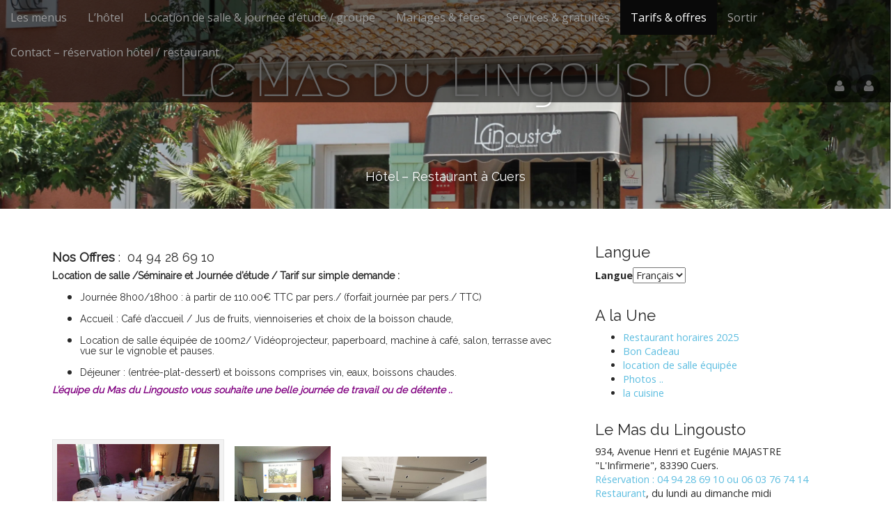

--- FILE ---
content_type: text/html; charset=UTF-8
request_url: http://www.lingousto.fr/fr/tarifs-des-chambres/
body_size: 9200
content:
<!DOCTYPE html>
<!--[if lt IE 7]><html class="no-js lt-ie9 lt-ie8 lt-ie7" lang="fr-FR"
	prefix="og: https://ogp.me/ns#" ><![endif]-->
<!--[if IE 7]><html class="no-js lt-ie9 lt-ie8" lang="fr-FR"
	prefix="og: https://ogp.me/ns#" ><![endif]-->
<!--[if IE 8]><html class="no-js lt-ie9" lang="fr-FR"
	prefix="og: https://ogp.me/ns#" ><![endif]-->
<!--[if gt IE 8]><!--><html class="no-js" lang="fr-FR"
	prefix="og: https://ogp.me/ns#" ><!--<![endif]-->
<head>
	<meta charset="UTF-8">
	<meta name="viewport" content="width=device-width">
	<link rel="profile" href="http://gmpg.org/xfn/11">
	<link rel="pingback" href="http://www.lingousto.fr/xmlrpc.php">
	<!--[if IE]><script src="http://www.lingousto.fr/wp-content/themes/arcade/library/js/html5.js"></script><![endif]-->
	<title>Tarifs de nos chambres et packages | Le Mas du Lingousto</title>

		<!-- All in One SEO 4.1.1.2 -->
		<meta name="description" content="Hôtel ****. Tarifs de nos 21 chambres à Cuers (Var) basse et haute saison. Offres packagées (hébergement + repas)"/>
		<meta name="keywords" content="hôtel,chambre,suite,lingousto,cuers,toulon,hyères,var,saint-tropez,nuitée,séjour,visite,repos,soirée,weekend,vacances" />
		<link rel="canonical" href="http://www.lingousto.fr/fr/tarifs-des-chambres/" />
		<meta property="og:site_name" content="Le Mas du Lingousto | Hôtel - Restaurant à Cuers" />
		<meta property="og:type" content="article" />
		<meta property="og:title" content="Tarifs de nos chambres et packages | Le Mas du Lingousto" />
		<meta property="og:description" content="Hôtel ****. Tarifs de nos 21 chambres à Cuers (Var) basse et haute saison. Offres packagées (hébergement + repas)" />
		<meta property="og:url" content="http://www.lingousto.fr/fr/tarifs-des-chambres/" />
		<meta property="article:published_time" content="2015-04-02T15:18:27Z" />
		<meta property="article:modified_time" content="2025-12-26T15:59:28Z" />
		<meta name="twitter:card" content="summary" />
		<meta name="twitter:domain" content="www.lingousto.fr" />
		<meta name="twitter:title" content="Tarifs de nos chambres et packages | Le Mas du Lingousto" />
		<meta name="twitter:description" content="Hôtel ****. Tarifs de nos 21 chambres à Cuers (Var) basse et haute saison. Offres packagées (hébergement + repas)" />
		<script type="application/ld+json" class="aioseo-schema">
			{"@context":"https:\/\/schema.org","@graph":[{"@type":"WebSite","@id":"http:\/\/www.lingousto.fr\/#website","url":"http:\/\/www.lingousto.fr\/","name":"Le Mas du Lingousto","description":"H\u00f4tel - Restaurant \u00e0 Cuers","publisher":{"@id":"http:\/\/www.lingousto.fr\/#organization"}},{"@type":"Organization","@id":"http:\/\/www.lingousto.fr\/#organization","name":"Le Mas du Lingousto","url":"http:\/\/www.lingousto.fr\/"},{"@type":"BreadcrumbList","@id":"http:\/\/www.lingousto.fr\/fr\/tarifs-des-chambres\/#breadcrumblist","itemListElement":[{"@type":"ListItem","@id":"http:\/\/www.lingousto.fr\/#listItem","position":"1","item":{"@id":"http:\/\/www.lingousto.fr\/#item","name":"Accueil","description":"H\u00f4tel - Restaurant \u00e0 Cuers","url":"http:\/\/www.lingousto.fr\/"},"nextItem":"http:\/\/www.lingousto.fr\/fr\/tarifs-des-chambres\/#listItem"},{"@type":"ListItem","@id":"http:\/\/www.lingousto.fr\/fr\/tarifs-des-chambres\/#listItem","position":"2","item":{"@id":"http:\/\/www.lingousto.fr\/fr\/tarifs-des-chambres\/#item","name":"Offres & Packages","description":"H\u00f4tel ****. Tarifs de nos 21 chambres \u00e0 Cuers (Var) basse et haute saison. Offres packag\u00e9es (h\u00e9bergement + repas)","url":"http:\/\/www.lingousto.fr\/fr\/tarifs-des-chambres\/"},"previousItem":"http:\/\/www.lingousto.fr\/#listItem"}]},{"@type":"WebPage","@id":"http:\/\/www.lingousto.fr\/fr\/tarifs-des-chambres\/#webpage","url":"http:\/\/www.lingousto.fr\/fr\/tarifs-des-chambres\/","name":"Tarifs de nos chambres et packages | Le Mas du Lingousto","description":"H\u00f4tel ****. Tarifs de nos 21 chambres \u00e0 Cuers (Var) basse et haute saison. Offres packag\u00e9es (h\u00e9bergement + repas)","inLanguage":"fr-FR","isPartOf":{"@id":"http:\/\/www.lingousto.fr\/#website"},"breadcrumb":{"@id":"http:\/\/www.lingousto.fr\/fr\/tarifs-des-chambres\/#breadcrumblist"},"datePublished":"2015-04-02T15:18:27+00:00","dateModified":"2025-12-26T15:59:28+00:00"}]}
		</script>
		<!-- All in One SEO -->

<link rel='dns-prefetch' href='//fonts.googleapis.com' />
<link rel='dns-prefetch' href='//s.w.org' />
<link rel="alternate" type="application/rss+xml" title="Le Mas du Lingousto &raquo; Flux" href="http://www.lingousto.fr/fr/feed/" />
<link rel="alternate" type="application/rss+xml" title="Le Mas du Lingousto &raquo; Flux des commentaires" href="http://www.lingousto.fr/fr/comments/feed/" />
<link rel="alternate" type="application/rss+xml" title="Le Mas du Lingousto &raquo; Offres &#038; Packages Flux des commentaires" href="http://www.lingousto.fr/fr/tarifs-des-chambres/feed/" />
		<script type="text/javascript">
			window._wpemojiSettings = {"baseUrl":"https:\/\/s.w.org\/images\/core\/emoji\/13.0.1\/72x72\/","ext":".png","svgUrl":"https:\/\/s.w.org\/images\/core\/emoji\/13.0.1\/svg\/","svgExt":".svg","source":{"concatemoji":"http:\/\/www.lingousto.fr\/wp-includes\/js\/wp-emoji-release.min.js"}};
			!function(e,a,t){var n,r,o,i=a.createElement("canvas"),p=i.getContext&&i.getContext("2d");function s(e,t){var a=String.fromCharCode;p.clearRect(0,0,i.width,i.height),p.fillText(a.apply(this,e),0,0);e=i.toDataURL();return p.clearRect(0,0,i.width,i.height),p.fillText(a.apply(this,t),0,0),e===i.toDataURL()}function c(e){var t=a.createElement("script");t.src=e,t.defer=t.type="text/javascript",a.getElementsByTagName("head")[0].appendChild(t)}for(o=Array("flag","emoji"),t.supports={everything:!0,everythingExceptFlag:!0},r=0;r<o.length;r++)t.supports[o[r]]=function(e){if(!p||!p.fillText)return!1;switch(p.textBaseline="top",p.font="600 32px Arial",e){case"flag":return s([127987,65039,8205,9895,65039],[127987,65039,8203,9895,65039])?!1:!s([55356,56826,55356,56819],[55356,56826,8203,55356,56819])&&!s([55356,57332,56128,56423,56128,56418,56128,56421,56128,56430,56128,56423,56128,56447],[55356,57332,8203,56128,56423,8203,56128,56418,8203,56128,56421,8203,56128,56430,8203,56128,56423,8203,56128,56447]);case"emoji":return!s([55357,56424,8205,55356,57212],[55357,56424,8203,55356,57212])}return!1}(o[r]),t.supports.everything=t.supports.everything&&t.supports[o[r]],"flag"!==o[r]&&(t.supports.everythingExceptFlag=t.supports.everythingExceptFlag&&t.supports[o[r]]);t.supports.everythingExceptFlag=t.supports.everythingExceptFlag&&!t.supports.flag,t.DOMReady=!1,t.readyCallback=function(){t.DOMReady=!0},t.supports.everything||(n=function(){t.readyCallback()},a.addEventListener?(a.addEventListener("DOMContentLoaded",n,!1),e.addEventListener("load",n,!1)):(e.attachEvent("onload",n),a.attachEvent("onreadystatechange",function(){"complete"===a.readyState&&t.readyCallback()})),(n=t.source||{}).concatemoji?c(n.concatemoji):n.wpemoji&&n.twemoji&&(c(n.twemoji),c(n.wpemoji)))}(window,document,window._wpemojiSettings);
		</script>
		<style type="text/css">
img.wp-smiley,
img.emoji {
	display: inline !important;
	border: none !important;
	box-shadow: none !important;
	height: 1em !important;
	width: 1em !important;
	margin: 0 .07em !important;
	vertical-align: -0.1em !important;
	background: none !important;
	padding: 0 !important;
}
</style>
	<link rel='stylesheet' id='sbi_styles-css'  href='http://www.lingousto.fr/wp-content/plugins/instagram-feed/css/sbi-styles.min.css?ver=6.8.0' type='text/css' media='all' />
<link rel='stylesheet' id='wp-block-library-css'  href='http://www.lingousto.fr/wp-includes/css/dist/block-library/style.min.css' type='text/css' media='all' />
<link rel='stylesheet' id='fcbkbttn_icon-css'  href='http://www.lingousto.fr/wp-content/plugins/facebook-button-plugin/css/icon.css?ver=2.77' type='text/css' media='all' />
<link rel='stylesheet' id='fcbkbttn_stylesheet-css'  href='http://www.lingousto.fr/wp-content/plugins/facebook-button-plugin/css/style.css?ver=2.77' type='text/css' media='all' />
<link rel='stylesheet' id='fancybox-0-css'  href='http://www.lingousto.fr/wp-content/plugins/nextgen-gallery/static/Lightbox/fancybox/jquery.fancybox-1.3.4.css?ver=4.0.4' type='text/css' media='all' />
<link rel='stylesheet' id='theme_stylesheet-css'  href='http://www.lingousto.fr/wp-content/themes/arcade/style.css' type='text/css' media='all' />
<link rel='stylesheet' id='google_fonts-css'  href='//fonts.googleapis.com/css?family=Megrim%7COpen+Sans%3A400%2C400italic%2C700%2C700italic%7CRaleway&#038;ver=5.7.14' type='text/css' media='all' />
<link rel='stylesheet' id='font_awesome-css'  href='http://www.lingousto.fr/wp-content/themes/arcade/library/css/font-awesome.css?ver=4.3.0' type='text/css' media='all' />
<script type='text/javascript' src='http://www.lingousto.fr/wp-includes/js/jquery/jquery.min.js?ver=3.5.1' id='jquery-core-js'></script>
<script type='text/javascript' src='http://www.lingousto.fr/wp-includes/js/jquery/jquery-migrate.min.js?ver=3.3.2' id='jquery-migrate-js'></script>
<script type='text/javascript' id='photocrati_ajax-js-extra'>
/* <![CDATA[ */
var photocrati_ajax = {"url":"http:\/\/www.lingousto.fr\/index.php?photocrati_ajax=1","rest_url":"http:\/\/www.lingousto.fr\/wp-json\/","wp_home_url":"http:\/\/www.lingousto.fr","wp_site_url":"http:\/\/www.lingousto.fr","wp_root_url":"http:\/\/www.lingousto.fr","wp_plugins_url":"http:\/\/www.lingousto.fr\/wp-content\/plugins","wp_content_url":"http:\/\/www.lingousto.fr\/wp-content","wp_includes_url":"http:\/\/www.lingousto.fr\/wp-includes\/","ngg_param_slug":"nggallery","rest_nonce":"c299e318a4"};
/* ]]> */
</script>
<script type='text/javascript' src='http://www.lingousto.fr/wp-content/plugins/nextgen-gallery/static/Legacy/ajax.min.js?ver=4.0.4' id='photocrati_ajax-js'></script>
<link rel="https://api.w.org/" href="http://www.lingousto.fr/wp-json/" /><link rel="alternate" type="application/json" href="http://www.lingousto.fr/wp-json/wp/v2/pages/3544" /><link rel="EditURI" type="application/rsd+xml" title="RSD" href="http://www.lingousto.fr/xmlrpc.php?rsd" />
<link rel="wlwmanifest" type="application/wlwmanifest+xml" href="http://www.lingousto.fr/wp-includes/wlwmanifest.xml" /> 
<meta name="generator" content="WordPress 5.7.14" />
<link rel='shortlink' href='http://www.lingousto.fr/?p=3544' />
<link rel="alternate" type="application/json+oembed" href="http://www.lingousto.fr/wp-json/oembed/1.0/embed?url=http%3A%2F%2Fwww.lingousto.fr%2Ffr%2Ftarifs-des-chambres%2F" />
<link rel="alternate" type="text/xml+oembed" href="http://www.lingousto.fr/wp-json/oembed/1.0/embed?url=http%3A%2F%2Fwww.lingousto.fr%2Ffr%2Ftarifs-des-chambres%2F&#038;format=xml" />

<!-- fcbkbttn meta start -->
<meta property="og:url" content="http://www.lingousto.fr/fr/tarifs-des-chambres/"/>
<meta property="og:type" content="article"/>
<meta property="og:title" content="Offres &#038; Packages"/>
<meta property="og:site_name" content="Le Mas du Lingousto"/>
<meta property="og:image" content=""/>
<meta property="og:description" content="Nos Offres :&nbsp; 04 94 28 69 10&nbsp;
Location de salle /Séminaire et Journée d&#039;étude / Tarif sur simple demande :

 	
Journée"/>
<!-- fcbkbttn meta end -->

		<!-- GA Google Analytics @ https://m0n.co/ga -->
		<script>
			(function(i,s,o,g,r,a,m){i['GoogleAnalyticsObject']=r;i[r]=i[r]||function(){
			(i[r].q=i[r].q||[]).push(arguments)},i[r].l=1*new Date();a=s.createElement(o),
			m=s.getElementsByTagName(o)[0];a.async=1;a.src=g;m.parentNode.insertBefore(a,m)
			})(window,document,'script','https://www.google-analytics.com/analytics.js','ga');
			ga('create', 'UA-100727802-1', 'auto');
			ga('require', 'linkid');
			ga('set', 'anonymizeIp', true);
			ga('send', 'pageview');
		</script>

	<style>
.container { max-width: 1170px; }
a, .page-header .navigation a { color: #5cbde0; }
a:hover { color: #39b3d7; }
body { font-family: "Open Sans", sans-serif; font-weight: normal; font-size: 16px; }
#site-title a { font-family: Megrim, cursive; font-weight: normal; }
.only-on-home.no-fittext #site-title a { font-size: 120px; }
main, #home-page-widgets, .home-jumbotron, #site-navigation { color: #282828; }
h1, h2, h3, h4, h5, h6, h1 a, h2 a, h3 a, h4 a, h5 a, h6 a { color: #282828; font-family: Raleway, sans-serif; font-weight: normal; }
.entry-title, .entry-title a { font-family: Raleway, sans-serif; font-weight: normal; font-size: 32px; }
.entry-meta, .entry-meta a { font-family: "Open Sans", sans-serif; font-weight: normal; font-size: 13px; }
</style>
	<link rel="icon" href="http://www.lingousto.fr/wp-content/uploads/2022/10/logo-lingousto-150x66.png" sizes="32x32" />
<link rel="icon" href="http://www.lingousto.fr/wp-content/uploads/2022/10/logo-lingousto.png" sizes="192x192" />
<link rel="apple-touch-icon" href="http://www.lingousto.fr/wp-content/uploads/2022/10/logo-lingousto.png" />
<meta name="msapplication-TileImage" content="http://www.lingousto.fr/wp-content/uploads/2022/10/logo-lingousto.png" />
		<style type="text/css" id="wp-custom-css">
			.entry-title {
display: none;
}		</style>
		</head>
<body class="page-template-default page page-id-3544 wp-custom-logo no-fittext elementor-default elementor-kit-7965">

	<div id="page">

		<header id="header">
			<nav id="site-navigation" class="navbar navbar-inverse navbar-fixed-top" role="navigation">
				<h3 class="sr-only">Main menu</h3>
				<a class="sr-only" href="#primary" title="Skip to content">Skip to content</a>

				<div class="navbar-header">
					<button type="button" class="navbar-toggle" data-toggle="collapse" data-target=".navbar-collapse">
				        <span class="icon-bar"></span>
				        <span class="icon-bar"></span>
				        <span class="icon-bar"></span>
				    </button>
				</div>

				<div class="collapse navbar-collapse">
					<ul id="menu-pages" class="nav navbar-nav"><li id="menu-item-3531" class="menu-item menu-item-type-post_type menu-item-object-page menu-item-3531"><a href="http://www.lingousto.fr/fr/carte-et-menus/">Les menus</a></li>
<li id="menu-item-3601" class="menu-item menu-item-type-post_type menu-item-object-page menu-item-3601"><a href="http://www.lingousto.fr/fr/hotel-le-mas-du-lingousto-en-detail/">L&rsquo;hôtel</a></li>
<li id="menu-item-4755" class="menu-item menu-item-type-post_type menu-item-object-page menu-item-4755"><a href="http://www.lingousto.fr/fr/massages/">Location de salle &#038; journée d&rsquo;étude / groupe</a></li>
<li id="menu-item-3537" class="menu-item menu-item-type-post_type menu-item-object-page menu-item-3537"><a href="http://www.lingousto.fr/fr/mariage-fete-famille-lingousto-cuers/">Mariages &#038; fêtes</a></li>
<li id="menu-item-3540" class="menu-item menu-item-type-post_type menu-item-object-page menu-item-3540"><a href="http://www.lingousto.fr/fr/seminaires-lingousto-cuers-toulon-hyeres/">Services &#038; gratuités</a></li>
<li id="menu-item-3545" class="menu-item menu-item-type-post_type menu-item-object-page current-menu-item page_item page-item-3544 current_page_item active menu-item-3545"><a href="http://www.lingousto.fr/fr/tarifs-des-chambres/" aria-current="page">Tarifs &#038; offres</a></li>
<li id="menu-item-7929" class="menu-item menu-item-type-post_type menu-item-object-page menu-item-7929"><a href="http://www.lingousto.fr/fr/sortir/">Sortir</a></li>
<li id="menu-item-7091" class="menu-item menu-item-type-post_type menu-item-object-page menu-item-7091"><a href="http://www.lingousto.fr/contact-reservation/">Contact &#8211; réservation hôtel / restaurant</a></li>
</ul><div id="menu-social" class="menu navbar-right"><ul id="menu-social-items" class="menu-items"><li id="menu-item-7093" class="menu-item menu-item-type-post_type menu-item-object-page menu-item-7093"><a href="http://www.lingousto.fr/contact-reservation/"><span class="sr-only">Contact &#8211; réservation hôtel / restaurant</span></a></li>
<li id="menu-item-7094" class="menu-item menu-item-type-post_type menu-item-object-page menu-item-7094"><a href="http://www.lingousto.fr/fr/mentions-legales-cgv-hotel-restaurant-lingousto/"><span class="sr-only">Mentions légales &#038; CGV</span></a></li>
</ul></div>				</div>
			</nav><!-- #site-navigation -->

			 <div class="title-card-wrapper">
                <div class="title-card">
    				<div id="site-meta">
    					
    					<h1 id="site-title">
    						<a href="http://www.lingousto.fr/fr" title="Le Mas du Lingousto" rel="home">Le Mas du Lingousto</a>
    					</h1>

                        
    					
    					<h2 id="site-description" class="margin-top">
    						Hôtel &#8211; Restaurant à Cuers    					</h2>
						    					<a href="#" id="more-site" class="btn btn-default btn-lg">See More</a>
    				</div>

    							<img class="header-img" src="http://www.lingousto.fr/wp-content/uploads/2022/10/entree-restaurant-Lingousto.png" alt="" />
							</div>
			</div>

		</header>

		<main>
	<div class="container">
		<div class="row">
			<div id="primary" class="col-md-8">
									<article id="post-3544" class="post-3544 page type-page status-publish hentry xfolkentry">
						<h1 class="entry-title">Offres &#038; Packages</h1>

					    <div class="entry-content description clearfix">
						    <h4><strong>Nos Offres</strong> :&nbsp; 04 94 28 69 10&nbsp;</h4>
<h5><strong>Location de salle /Séminaire et Journée d&rsquo;étude / Tarif sur simple demande :</strong></h5>
<ul>
<li>
<h5>Journée 8h00/18h00 : à partir de 110.00€ TTC par pers./ (forfait journée par pers./ TTC)&nbsp;</h5>
</li>
<li>
<h5>Accueil : Café d&rsquo;accueil / Jus de fruits, viennoiseries et choix de la boisson chaude,&nbsp;</h5>
</li>
<li>
<h5>Location de salle équipée de 100m2/ Vidéoprojecteur, paperboard, machine à café, salon, terrasse avec vue sur le vignoble et pauses.</h5>
</li>
<li>
<h5>Déjeuner : (entrée-plat-dessert) et boissons comprises vin, eaux, boissons chaudes.</h5>
</li>
</ul>
<h5 style="text-align: left;"><em><b style="color: #800080;">L&rsquo;équipe du Mas du Lingousto vous souhaite une belle journée de travail ou de détente ..</b></em></h5>
<h2>&nbsp;&nbsp;</h2>
<div id="attachment_5202" style="width: 247px" class="wp-caption alignleft"><img aria-describedby="caption-attachment-5202" loading="lazy" src="http://www.lingousto.fr/wp-content/uploads/2017/03/DSCN2993-600x450.jpg" alt="" width="237" height="178"><p id="caption-attachment-5202" class="wp-caption-text">salon « Bacchus »</p></div>
<h2><img loading="lazy" src="http://www.lingousto.fr/wp-content/uploads/2016/02/salle-de-réunion-Le-Lingousto-446x600.png" alt="" width="138" height="185"> &nbsp;<img loading="lazy" style="color: #333333; font-family: 'Open Sans', sans-serif; font-size: 16px;" src="http://www.lingousto.fr/wp-content/uploads/2017/06/Partie-de-salle-seminaire-600x450.jpg" alt="" width="208" height="156">&nbsp;<img loading="lazy" style="color: #333333; font-family: 'Open Sans', sans-serif; font-size: 16px;" src="http://www.lingousto.fr/wp-content/uploads/2017/06/salle-reunion-en-partie-600x450.jpg" alt="" width="204" height="153"></h2>
<h5>Location de salle équipée (100m2 ou plus petit), Paper board, vidéoprojecteur, écran, machine à café ..</h5>
<h5>(informations sur simple demande par mail)</h5>
<h4 style="text-align: left;"><em>contact@lingousto.fr</em></h4>
<h6>*Nous avons mis tout en œuvre afin de vous recevoir dans les meilleures conditions de sécurité, idéales pour vous, salles dédiées et équipées pour préserver votre sécurité. Cela va s’accompagner de règles d’hygiène strictes et conformes aux demandes des autorités sanitaires pour votre sécurité et celle des collaborateurs</h6>
<h5>&nbsp;</h5>
<h5 style="text-align: left;"><b style="color: #003300;">l&rsquo;</b><b>Hôtel</b><b style="color: #003300;"> offre 21 chambres : classiques, supérieures </b>Ou<b style="color: #003300;"> Chambre triple et Famille&nbsp;</b></h5>
<p style="text-align: center;"><img loading="lazy" class="alignleft" src="http://www.lingousto.fr/wp-content/uploads/2021/01/chambre-double-e1611211829844-600x450.jpg" alt="" width="189" height="142">&nbsp; &nbsp;<img loading="lazy" class="alignleft" src="http://www.lingousto.fr/wp-content/uploads/2020/06/piscien-5-e1593504427537.jpg" alt="" width="182" height="136"><img loading="lazy" class="alignleft" src="http://www.lingousto.fr/wp-content/uploads/2018/03/hotel-LINGOUSTO-dans-les-vignes.jpg" alt="" width="182" height="136"></p>
<p style="text-align: center;">&nbsp;&nbsp;</p>
<h5>&nbsp;</h5>
<h5>&nbsp;</h5>
<h5>&nbsp;</h5>
<h5>&nbsp;</h5>
<h5 style="text-align: left;">« <em><strong>Escapade Provençale</strong></em> » au Mas du Lingousto à CUERS</h5>
<p style="text-align: center;"><img loading="lazy" class="alignleft" src="https://encrypted-tbn0.gstatic.com/images?q=tbn:ANd9GcSg7kJIOQVXA4wRp-oPQKYfLndaeIwYeK811L2j1tEHccCCYWK8CA" alt="Résultat de recherche d'images pour &quot;coeur de la st valentin&quot;" width="147" height="147"></p>
<h4><b>Offre&nbsp; &nbsp;« Escapade Provençale » toute l&rsquo;année&nbsp;</b><br />
Le plaisir de la table, laissez vous séduire par une escapade en duo.<br />
&#8211;&nbsp; 2 coupes de Champagne ou autre cocktail au choix,<br />
&#8211;&nbsp; 2 menus  » découverte  » en 4 services (mise en bouche, entrée-plat-dessert avec choix),<br />
&#8211;&nbsp; 2 verres de vin/pers. (suggestion « accord met &amp; vin »&nbsp; sur demande),<br />
&#8211;&nbsp; 1 nuit en Chambre double, terrasse &amp; vue sur le vignoble avec petits déjeuners.&nbsp;<br />
<strong>Pour 2 personnes : 330 € TTC valable tous les jours sur réservation/ tarif hors taxes de séjour.</strong></h4>
<h5>(Cette Offre n&rsquo;est pas valable : <strong>Saint Valentin</strong>, <strong>Pâques</strong>, <strong>Fêtes des mamans</strong>, <strong>Fêtes de fin d&rsquo;année</strong> <strong>Noël, St Sylvestre et 1er de l&rsquo;an</strong>)</h5>
<h5>&nbsp;</h5>
<p>&nbsp;</p>
<h4 style="text-align: left;"><strong>Offre « Soirée Étape »&nbsp;</strong></h4>
<h5 style="text-align: left;"><strong>Du Lundi au vendredi </strong>pour déplacements professionnels ou personnels / hors<strong> période du 15/06/ au 15/09/</strong></h5>
<h5 style="text-align: left;"><b>149€ /Pers TTC.</b></h5>
<h5 style="text-align: left;"><b>(valable pour 1 personne /Chambre classique single/ Réservation en direct avec l&rsquo;hôtel)</b></h5>
<ul style="text-align: left;">
<li>
<h5>1 nuit en Chambre Single Classique (au 1er étage de la Bastide, avec douche ou surclassée)</h5>
</li>
<li>
<h5>1 Dîner : Entrée-plat<em><strong> ou</strong></em> Plat-Dessert &#8211; Hors Boissons (selon les suggestions proposées au choix pour les plats/ hors room service)</h5>
</li>
<li>
<h5>Petit-déjeuner. (de 7h00 à 10h00, hors room service)</h5>
</li>
</ul>
<h4>&nbsp;</h4>
<p>&nbsp;</p>
<h4 style="text-align: left;"><strong>Offrez un Bon Cadeau</strong></h4>
<h3><img loading="lazy" class="alignleft" style="color: #333333; font-family: 'Open Sans', sans-serif; font-size: 16px;" src="http://www.lingousto.fr/wp-content/uploads/2020/12/DECOR-3-NOEL-21.png" alt="" width="97" height="69"></h3>
<h5>« Faîtes Plaisir aux personnes que vous aimez, offrez leur un moment de gourmandise au restaurant, ou prolongez le plaisir en offrant une « escapade Provençale »&nbsp;</h5>
<h5><strong>Vous souhaitez offrir un repas, pour une occasion particulière ou tout simplement faire plaisir ?</strong></h5>
<h5 style="text-align: left;"><em><strong>Offrir ou s&rsquo;offrir un bon cadeau sur mesure &#8230;</strong><br />
</em></h5>
<p><img loading="lazy" class="alignleft" src="http://www.lingousto.fr/wp-content/uploads/2015/04/DSCN3048.jpg" alt="" width="216" height="162"></p>
<h6>&nbsp;</h6>
<p><strong>Nos Bons Cadeaux sont valables 3 Mois, </strong><strong>en semaine comme en week-end </strong></p>
<h5><em>(hors Saint Valentin, Pâques, Fêtes des mamans, Fêtes de fin d&rsquo;année Noël, St Sylvestre et 1er de l&rsquo;an)</em></h5>
<h5>Pour connaître les tarifs du restaurant, <a title="Les menus du Lingousto" href="http://www.lingousto.fr/menus-restaurant-lingousto-cuers/">veuillez consulter la page des menus</a>.&nbsp;</h5>
<h5><strong>(contact@lingousto.fr)</strong></h5>
<p>&nbsp;</p>
<h5><strong><u>Pour obtenir votre Bon Cadeau :</u></strong></h5>
<h5>&#8211; Venir directement au <strong>Mas du Lingousto à Cuers</strong> en dehors des horaires de services du restaurant soit de : 8h00 à 11h00 puis de 14h00 à 18h00 /sauf le dimanche, Merci ;</h5>
<h5><strong><u>Ou</u></strong><strong><u>&nbsp;:</u></strong></h5>
<h5>&#8211; Par Téléphone&nbsp;: après avoir réglé le montant de votre bon cadeau, nous vous l’enverrons par mail et celui-ci sera à Imprimer chez vous (format A4 ou autre).</h5>
<h5><strong>Le règlement pourra se faire par VAD en téléphonant au&nbsp;: <u>04 94 28 69 10</u> entre 8h00 et 11h00 puis entre 14h00 et 18h00 sauf le Dimanche (VAD = vente à distance)</strong></h5>
<h5 style="text-align: center;">&nbsp;</h5>
					    </div><!-- .entry-content -->

					    	<footer class="clearfix">
	    	</footer><!-- .entry -->
					</article><!-- #post-3544 -->

					
<div id="comments" class="comments-area">
	
	
	</div><!-- #comments .comments-area -->			</div>
				<div id="secondary" class="col-md-4 end" role="complementary">
		<aside id="polylang-2" class="widget widget_polylang"><h3 class="widget-title">Langue</h3><label class="screen-reader-text" for="lang_choice_polylang-2">Langue</label><select name="lang_choice_polylang-2" id="lang_choice_polylang-2">
	<option value="fr" selected='selected'>Français</option>

</select>
<script type="text/javascript">
					//<![CDATA[
					var urls_polylang2 = {"fr":"http:\/\/www.lingousto.fr\/fr\/tarifs-des-chambres\/"};
					document.getElementById( "lang_choice_polylang-2" ).onchange = function() {
						location.href = urls_polylang2[this.value];
					}
					//]]>
				</script></aside>
		<aside id="recent-posts-3" class="widget widget_recent_entries">
		<h3 class="widget-title">A la Une</h3>
		<ul>
											<li>
					<a href="http://www.lingousto.fr/fr/bienvenue/">Restaurant horaires 2025</a>
									</li>
											<li>
					<a href="http://www.lingousto.fr/fr/nouveau-possibilite-de-se-faire-masser-au-lingousto/">Bon Cadeau</a>
									</li>
											<li>
					<a href="http://www.lingousto.fr/fr/4647-2/">location de salle équipée</a>
									</li>
											<li>
					<a href="http://www.lingousto.fr/fr/menu-evenements-et-entreprise-boissons-comprises-a-partir-de-10-personnes/">Photos ..</a>
									</li>
											<li>
					<a href="http://www.lingousto.fr/fr/guide-michelin-2016/">la cuisine</a>
									</li>
					</ul>

		</aside><aside id="text-4" class="widget widget_text"><h3 class="widget-title">Le Mas du Lingousto</h3>			<div class="textwidget">934, Avenue Henri et Eugénie MAJASTRE<br \>
"L'Infirmerie", 83390 Cuers.<br \>
<a href="http://www.lingousto.fr/contact-reservation/">Réservation : 04 94 28 69 10 ou 06 03 76 74 14</a><br \>
<a href="http://www.lingousto.fr/menus-restaurant-lingousto-cuers/" alt="Les menus du restaurant Le Lingousto" title="Les menus du restaurant Le Lingousto">Restaurant</a>, du lundi au dimanche midi<br \>
<a href="http://www.lingousto.fr/hotel-le-mas-du-lingousto-en-detail/" alt="Découvrez l'hôtel Le Mas du Lingousto" title="Découvrez l'hôtel Le Mas du Lingousto">Hôtel</a>, ouvert toute l'année.</div>
		</aside>	</div><!-- #secondary.widget-area -->

			</div>
	</div>

	</main><!-- main -->

	<footer id="footer" role="contentinfo">
		<div id="footer-content" class="container">
			<div class="row">
				<aside id="nav_menu-3" class="footer-widget col-md-6 widget_nav_menu"><div class="menu-infos-pratiques-container"><ul id="menu-infos-pratiques" class="menu"><li class="menu-item menu-item-type-post_type menu-item-object-page menu-item-7093"><a href="http://www.lingousto.fr/contact-reservation/">Contact &#8211; réservation hôtel / restaurant</a></li>
<li class="menu-item menu-item-type-post_type menu-item-object-page menu-item-7094"><a href="http://www.lingousto.fr/fr/mentions-legales-cgv-hotel-restaurant-lingousto/">Mentions légales &#038; CGV</a></li>
</ul></div></aside>			</div><!-- .row -->

			<div class="row">
				<div class="copyright col-lg-12">
										<span class="line active"></span>
										<span class="credit-link pull-right"><i class="fa fa-leaf"></i>The Arcade Theme by <a href="https://themes.bavotasan.com/themes/arcade-wordpress-theme/">bavotasan.com</a>.</span>
				</div><!-- .col-lg-12 -->
			</div><!-- .row -->
		</div><!-- #footer-content.container -->
	</footer><!-- #footer -->
</div><!-- #page -->

			<div id="fb-root"></div>
			<!-- Instagram Feed JS -->
<script type="text/javascript">
var sbiajaxurl = "http://www.lingousto.fr/wp-admin/admin-ajax.php";
</script>
<script type='text/javascript' src='http://www.lingousto.fr/wp-content/plugins/facebook-button-plugin/js/script.js?ver=2.77' id='fcbkbttn_script-js'></script>
<script type='text/javascript' id='ngg_common-js-extra'>
/* <![CDATA[ */

var nextgen_lightbox_settings = {"static_path":"http:\/\/www.lingousto.fr\/wp-content\/plugins\/nextgen-gallery\/static\/Lightbox\/{placeholder}","context":"all_images"};
/* ]]> */
</script>
<script type='text/javascript' src='http://www.lingousto.fr/wp-content/plugins/nextgen-gallery/static/GalleryDisplay/common.js?ver=4.0.4' id='ngg_common-js'></script>
<script type='text/javascript' src='http://www.lingousto.fr/wp-content/plugins/nextgen-gallery/static/Lightbox/lightbox_context.js?ver=4.0.4' id='ngg_lightbox_context-js'></script>
<script type='text/javascript' src='http://www.lingousto.fr/wp-content/plugins/nextgen-gallery/static/Lightbox/fancybox/jquery.easing-1.3.pack.js?ver=4.0.4' id='fancybox-0-js'></script>
<script type='text/javascript' src='http://www.lingousto.fr/wp-content/plugins/nextgen-gallery/static/Lightbox/fancybox/jquery.fancybox-1.3.4.pack.js?ver=4.0.4' id='fancybox-1-js'></script>
<script type='text/javascript' src='http://www.lingousto.fr/wp-content/plugins/nextgen-gallery/static/Lightbox/fancybox/nextgen_fancybox_init.js?ver=4.0.4' id='fancybox-2-js'></script>
<script type='text/javascript' src='http://www.lingousto.fr/wp-includes/js/comment-reply.min.js' id='comment-reply-js'></script>
<script type='text/javascript' src='http://www.lingousto.fr/wp-content/themes/arcade/library/js/bootstrap.min.js?ver=3.0.3' id='bootstrap-js'></script>
<script type='text/javascript' src='http://www.lingousto.fr/wp-content/themes/arcade/library/js/fillsize.js' id='fillsize-js'></script>
<script type='text/javascript' id='arctext-js-extra'>
/* <![CDATA[ */
var theme_js_vars = {"carousel":"","autoplay":"","tooltip":"","tabs":"","arc":"0","fittext":"","maxfont":"120"};
/* ]]> */
</script>
<script type='text/javascript' src='http://www.lingousto.fr/wp-content/themes/arcade/library/js/jquery.arctext.js' id='arctext-js'></script>
<script type='text/javascript' src='http://www.lingousto.fr/wp-content/themes/arcade/library/js/theme.js' id='theme_js-js'></script>
<script type='text/javascript' src='http://www.lingousto.fr/wp-includes/js/wp-embed.min.js' id='wp-embed-js'></script>
<script type='text/javascript' src='https://connect.facebook.net/fr_FR/sdk.js?ver=v16.0#xfbml=1&#038;version=v16.0&#038;appId=1443946719181573&#038;autoLogAppEvents=1' id='fcbkbttn_sdk_script-js'></script>
</body>
</html>

--- FILE ---
content_type: text/plain
request_url: https://www.google-analytics.com/j/collect?v=1&_v=j102&aip=1&a=2132415050&t=pageview&_s=1&dl=http%3A%2F%2Fwww.lingousto.fr%2Ffr%2Ftarifs-des-chambres%2F&ul=en-us%40posix&dt=Tarifs%20de%20nos%20chambres%20et%20packages%20%7C%20Le%20Mas%20du%20Lingousto&sr=1280x720&vp=1280x720&_u=aGBAAEIhAAAAACAAI~&jid=221307208&gjid=1892091653&cid=124998984.1769921373&tid=UA-100727802-1&_gid=1573332754.1769921373&_r=1&_slc=1&z=1677920867
body_size: -450
content:
2,cG-4Q9DGM59SG